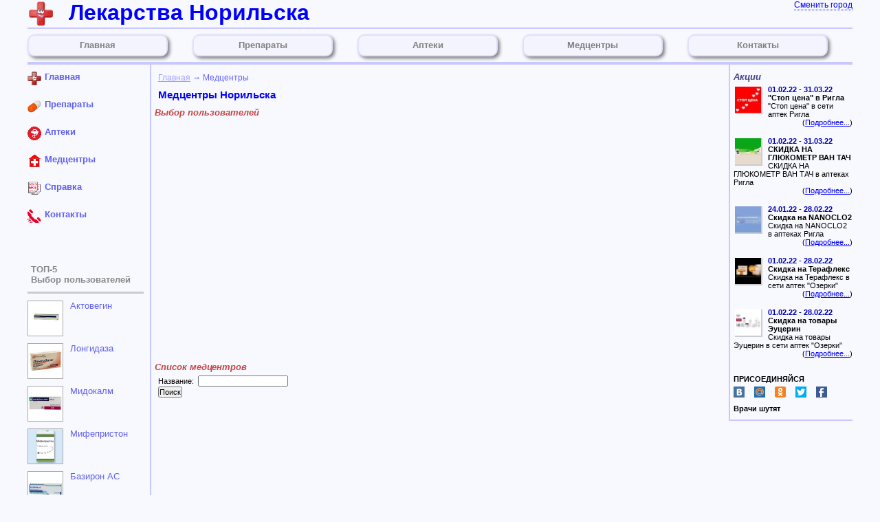

--- FILE ---
content_type: text/html; charset=UTF-8
request_url: https://norilsk.rus-lekar.ru/list_mc.php
body_size: 6220
content:
<!DOCTYPE HTML PUBLIC "-//W3C//DTD HTML 4.01 Transitional//EN">
<html>
  <head>
    <title>Лекарства Норильска - Медцентры</title>
    <meta http-equiv="Content-Type" content="text/html; charset=utf8">
    <meta name="viewport" content="width=device-width, initial-scale=1.0"><meta name="description" content="Медцентры Норильска"><meta name="keywords" content="Норильск, медцентры"><meta name="robots" content="noindex">    <link rel="stylesheet" type="text/css" media="screen" href="/lek_style_new.css">
    <link type="image/x-icon" rel="icon" href="https://rus-lekar.ru/favicon.ico">
    <link type="image/x-icon" rel="shortcut icon" href="https://rus-lekar.ru/favicon.ico">	
    <script src="//api-maps.yandex.ru/2.0/?load=package.standard&lang=ru-RU" type="text/javascript"></script>
                                  <script type="text/javascript">
                                      var myMap;
                                      ymaps.ready(init);

                                      function init () {
                                          myMap = new ymaps.Map("map", {
                                              center:[69.349039,88.201014],
                                              zoom:9
                                          });
                                          myMap.controls
                                            .add("zoomControl", { left: 5, top: 5 });
                                          
                                          myPlacemark_tc1 = new ymaps.Placemark([69.353874,88.206234],
                                          {
                                          iconContent: "1",
                                          balloonContentHeader: "Конта Плюс (Центр Профессиональной Коррекции Зрения и Косметологии)",
                                          balloonContentBody: "Талнахская - 45",
                                          balloonContentFooter: "",
                                          hintContent: "Конта Плюс (Центр Профессиональной Коррекции Зрения и Косметологии)"
                                          },
                                          {
                                          preset: "twirl#redIcon",
                                          });
                                          myPlacemark_tc2 = new ymaps.Placemark([69.342332,88.224379],
                                          {
                                          iconContent: "2",
                                          balloonContentHeader: "ЛДЦ Полярной Медицины",
                                          balloonContentBody: "Талнахская - 7а",
                                          balloonContentFooter: "",
                                          hintContent: "ЛДЦ Полярной Медицины"
                                          },
                                          {
                                          preset: "twirl#redIcon",
                                          });
                                          myPlacemark_tc3 = new ymaps.Placemark([69.346817,88.210177],
                                          {
                                          iconContent: "3",
                                          balloonContentHeader: "Доктор Борменталь (Центр Снижения Веса)",
                                          balloonContentBody: "Богдана Хмельницкого - 19",
                                          balloonContentFooter: "",
                                          hintContent: "Доктор Борменталь (Центр Снижения Веса)"
                                          },
                                          {
                                          preset: "twirl#redIcon",
                                          });
                                          myPlacemark_tc4 = new ymaps.Placemark([69.349607,88.206907],
                                          {
                                          iconContent: "4",
                                          balloonContentHeader: "Родильный дом",
                                          balloonContentBody: "Богдана Хмельницкого - 18",
                                          balloonContentFooter: "(3912) 48-06-60",
                                          hintContent: "Родильный дом"
                                          },
                                          {
                                          preset: "twirl#blueIcon",
                                          });
                                          myPlacemark_tc5 = new ymaps.Placemark([69.340429,88.219529],
                                          {
                                          iconContent: "5",
                                          balloonContentHeader: "Станция скорой медицинской помощи",
                                          balloonContentBody: "Кирова - 1а",
                                          balloonContentFooter: "(3912) 42-93-48",
                                          hintContent: "Станция скорой медицинской помощи"
                                          },
                                          {
                                          preset: "twirl#blueIcon",
                                          });
                                          myPlacemark_tc6 = new ymaps.Placemark([69.352651,88.205883],
                                          {
                                          iconContent: "6",
                                          balloonContentHeader: "Городская больница N2",
                                          balloonContentBody: "Московская - 13",
                                          balloonContentFooter: "(3912) 34-06-44",
                                          hintContent: "Городская больница N2"
                                          },
                                          {
                                          preset: "twirl#blueIcon",
                                          });
                                          myPlacemark_tc7 = new ymaps.Placemark([69.339167,88.217373],
                                          {
                                          iconContent: "7",
                                          balloonContentHeader: "Детская городская больница",
                                          balloonContentBody: "50 Лет Октября - 12",
                                          balloonContentFooter: "(3912) 42-45-45",
                                          hintContent: "Детская городская больница"
                                          },
                                          {
                                          preset: "twirl#blueIcon",
                                          });
                                          myPlacemark_tc8 = new ymaps.Placemark([69.357374,88.190019],
                                          {
                                          iconContent: "8",
                                          balloonContentHeader: "Дантист+ (Стоматология)",
                                          balloonContentBody: "Орджоникидзе - 10",
                                          balloonContentFooter: "",
                                          hintContent: "Дантист+ (Стоматология)"
                                          },
                                          {
                                          preset: "twirl#blueIcon",
                                          });
                                          myMap.geoObjects.add(myPlacemark_tc1);
                                          myMap.geoObjects.add(myPlacemark_tc2);
                                          myMap.geoObjects.add(myPlacemark_tc3);
                                          myMap.geoObjects.add(myPlacemark_tc4);
                                          myMap.geoObjects.add(myPlacemark_tc5);
                                          myMap.geoObjects.add(myPlacemark_tc6);
                                          myMap.geoObjects.add(myPlacemark_tc7);
                                          myMap.geoObjects.add(myPlacemark_tc8);
                                      }
                                  </script>	<!-- Global site tag (gtag.js) - Google Analytics -->
	<script async src="https://www.googletagmanager.com/gtag/js?id=G-NNY1TSJ1T7"></script>
	<script>
	  window.dataLayer = window.dataLayer || [];
	  function gtag(){dataLayer.push(arguments);}
	  gtag('js', new Date());

	  gtag('config', 'G-NNY1TSJ1T7');
	</script>	
  </head>

  <body>

<!-- Rating@Mail.ru counter -->
<script type="text/javascript">
var _tmr = window._tmr || (window._tmr = []);
_tmr.push({id: "2813879", type: "pageView", start: (new Date()).getTime()});
(function (d, w, id) {
  if (d.getElementById(id)) return;
  var ts = d.createElement("script"); ts.type = "text/javascript"; ts.async = true; ts.id = id;
  ts.src = (d.location.protocol == "https:" ? "https:" : "http:") + "//top-fwz1.mail.ru/js/code.js";
  var f = function () {var s = d.getElementsByTagName("script")[0]; s.parentNode.insertBefore(ts, s);};
  if (w.opera == "[object Opera]") { d.addEventListener("DOMContentLoaded", f, false); } else { f(); }
})(document, window, "topmailru-code");
</script><noscript><div style="position:absolute;left:-10000px;">
<img src="//top-fwz1.mail.ru/counter?id=2813879;js=na" style="border:0;" height="1" width="1" alt="Рейтинг@Mail.ru" />
</div></noscript>
<!-- //Rating@Mail.ru counter -->



               <div class="lekhead"><div class="wrp">
                <div class="col1">&nbsp;</div>
                <div class="col2">Лекарства Норильска</div>
                <div class="col3"><a href="https://rus-lekar.ru/selectcity.php" title="Выберите другой город">Сменить город</a></div>
                <div class="foot">&nbsp;</div>
                <div class="menu">
                  <a href="/index.php"><div class="menupos">Главная</div></a><div class="menubsp">&nbsp;</div>
                  <a href="/list_drug.php"><div class="menupos">Препараты</div></a><div class="menubsp">&nbsp;</div>
                  <a href="/list_apotek.php"><div class="menupos">Аптеки</div></a><div class="menubsp">&nbsp;</div>
                  <a href="/list_mc.php"><div class="menupos">Медцентры</div></a><div class="menubsp">&nbsp;</div>
                  <a href="/contact.php"><div class="menupos">Контакты</div></a>
                </div>
                <div class="foot"></div>
                <div class="rek">
                  <div style="position: relative; text-align: center; height:auto; width: 100%;">
                  
					<!-- Yandex.RTB R-A-337168-1 -->
					<div id="yandex_rtb_R-A-337168-1"></div>
					<script type="text/javascript">
						(function(w, d, n, s, t) {
							w[n] = w[n] || [];
							w[n].push(function() {
								Ya.Context.AdvManager.render({
									blockId: "R-A-337168-1",
									renderTo: "yandex_rtb_R-A-337168-1",
									async: true
								});
							});
							t = d.getElementsByTagName("script")[0];
							s = d.createElement("script");
							s.type = "text/javascript";
							s.src = "//an.yandex.ru/system/context.js";
							s.async = true;
							t.parentNode.insertBefore(s, t);
						})(this, this.document, "yandexContextAsyncCallbacks");
					</script>
					                  </div>
                </div>
                <div class="foot"></div>
               </div></div>

               <div class="lekmain"><div class="wrp">
                  <div class="left">
                    <div class="top">
                      <a href="/index.php">
                      <div class="left-menupos">
                        <div style="position: relative; float: left; width:25px;">
                          <img src="/image/title.gif" width="20" height="20" alt="" border=0>
                        </div>
                        <div>
                          Главная
                        </div>
                      </div>
                      </a>

                      <a href="/list_drug.php">
                      <div class="left-menupos">
                        <div style="position: relative; float: left; width:25px;">
                          <img src="/image/tablet.gif" width="20" height="20" alt="" border=0>
                        </div>
                        <div>
                          Препараты
                        </div>
                      </div>
                      </a>

                      <a href="/list_apotek.php">
                      <div class="left-menupos">
                        <div style="position: relative; float: left; width:25px;">
                          <img src="/image/apotek.gif" width="20" height="20" alt="" border=0>
                        </div>
                        <div>
                          Аптеки
                        </div>
                      </div>
                      </a>

                      <a href="/list_mc.php">
                      <div class="left-menupos">
                        <div style="position: relative; float: left; width:25px;">
                          <img src="/image/medcenter.gif" width="20" height="20" alt="" border=0>
                        </div>
                        <div>
                          Медцентры
                        </div>
                      </div>
                      </a>

                      <a href="/info.php">
                      <div class="left-menupos">
                        <div style="position: relative; float: left; width:25px;">
                          <img src="/image/info.gif" width="20" height="20" alt="" border=0>
                        </div>
                        <div>
                          Справка
                        </div>
                      </div>
                      </a>

                      <a href="/contact.php">
                      <div class="left-menupos">
                        <div style="position: relative; float: left; width:25px;">
                          <img src="/image/phone.gif" width="20" height="20" alt="" border=0>
                        </div>
                        <div>
                          Контакты
                        </div>
                      </div>
                      </a>

                      <div class="bottom"><div class="head">ТОП-5<br>Выбор пользователей</div><div style="width:100%; position:relative; float:left; padding-bottom:10px; " rndcnt="10">
                         <a href="/drug.php?id_drug=actovegin" title="Актовегин">
                         <div class="forimg">
                           <img src="https://rus-lekar.ru/image/lecvo/preview/actovegin_01.jpg" width="50" height="50" alt="Актовегин">
                         </div>
                         <div class="fortext">Актовегин</div>
                         </a>
                       </div><div style="width:100%; position:relative; float:left; padding-bottom:10px; " rndcnt="49">
                         <a href="/drug.php?id_drug=longidaza" title="Лонгидаза">
                         <div class="forimg">
                           <img src="https://rus-lekar.ru/image/lecvo/preview/longidaza_01.jpg" width="50" height="50" alt="Лонгидаза">
                         </div>
                         <div class="fortext">Лонгидаза</div>
                         </a>
                       </div><div style="width:100%; position:relative; float:left; padding-bottom:10px; " rndcnt="21">
                         <a href="/drug.php?id_drug=mydocalm" title="Мидокалм">
                         <div class="forimg">
                           <img src="https://rus-lekar.ru/image/lecvo/preview/mydocalm_01.jpg" width="50" height="50" alt="Мидокалм">
                         </div>
                         <div class="fortext">Мидокалм</div>
                         </a>
                       </div><div style="width:100%; position:relative; float:left; padding-bottom:10px; " rndcnt="1">
                         <a href="/drug.php?id_drug=mifepristone" title="Мифепристон">
                         <div class="forimg">
                           <img src="https://rus-lekar.ru/image/lecvo/preview/mifepristone_01.jpg" width="50" height="50" alt="Мифепристон">
                         </div>
                         <div class="fortext">Мифепристон</div>
                         </a>
                       </div><div style="width:100%; position:relative; float:left; padding-bottom:10px; " rndcnt="40">
                         <a href="/drug.php?id_drug=basiron-ac" title="Базирон АС">
                         <div class="forimg">
                           <img src="https://rus-lekar.ru/image/lecvo/preview/basiron-ac_01.jpg" width="50" height="50" alt="Базирон АС">
                         </div>
                         <div class="fortext">Базирон АС</div>
                         </a>
                       </div></div>
                    </div>



                  </div><!-- lekmain.left  -->

                  <div class="news">
                    <div class="new">
                      <h2>Акции</h2>
                         <div class="right-action-item" style="">
                                <div class="article-img">
                                  <img src="https://image.rus-lekar.ru/article/2022/compact/s_20220217_21_rigla_ru.jpg" alt="" border=0 style="float: left; margin: 2px;">
                                </div>
                                <b><font color="#0000B0">01.02.22  -  31.03.22</font></b> <br>
                                <b>"Стоп цена" в Ригла</b><br>
                                "Стоп цена" в сети аптек Ригла<br>
                                </div>
                                <div class="right-action-link" style="">
                                (<a href="/action.php?id=7075" title="Узнать подробности акции" target=_blank>Подробнее...</a>)
                                </div>
                                <div class="right-action-item" style="">
                                <div class="article-img">
                                  <img src="https://image.rus-lekar.ru/article/2022/compact/s_20220217_23_rigla_ru.jpg" alt="" border=0 style="float: left; margin: 2px;">
                                </div>
                                <b><font color="#0000B0">01.02.22  -  31.03.22</font></b> <br>
                                <b>СКИДКА НА ГЛЮКОМЕТР ВАН ТАЧ</b><br>
                                СКИДКА НА ГЛЮКОМЕТР ВАН ТАЧ в аптеках Ригла<br>
                                </div>
                                <div class="right-action-link" style="">
                                (<a href="/action.php?id=7077" title="Узнать подробности акции" target=_blank>Подробнее...</a>)
                                </div>
                                <div class="right-action-item" style="">
                                <div class="article-img">
                                  <img src="https://image.rus-lekar.ru/article/2022/compact/s_20220217_17_rigla_ru.jpg" alt="" border=0 style="float: left; margin: 2px;">
                                </div>
                                <b><font color="#0000B0">24.01.22  -  28.02.22</font></b> <br>
                                <b>Скидка на NANOCLO2</b><br>
                                Скидка на NANOCLO2 в аптеках Ригла<br>
                                </div>
                                <div class="right-action-link" style="">
                                (<a href="/action.php?id=7005" title="Узнать подробности акции" target=_blank>Подробнее...</a>)
                                </div>
                                <div class="right-action-item" style="">
                                <div class="article-img">
                                  <img src="https://image.rus-lekar.ru/article/2022/compact/s_20220208_14_ozerki_ru.jpg" alt="" border=0 style="float: left; margin: 2px;">
                                </div>
                                <b><font color="#0000B0">01.02.22  -  28.02.22</font></b> <br>
                                <b>Скидка на Терафлекс </b><br>
                                Скидка на Терафлекс в сети аптек "Озерки"<br>
                                </div>
                                <div class="right-action-link" style="">
                                (<a href="/action.php?id=7050" title="Узнать подробности акции" target=_blank>Подробнее...</a>)
                                </div>
                                <div class="right-action-item" style="">
                                <div class="article-img">
                                  <img src="https://image.rus-lekar.ru/article/2022/compact/s_20220208_16_ozerki_ru.jpg" alt="" border=0 style="float: left; margin: 2px;">
                                </div>
                                <b><font color="#0000B0">01.02.22  -  28.02.22</font></b> <br>
                                <b>Скидка на товары Эуцерин</b><br>
                                Скидка на товары Эуцерин в сети аптек "Озерки"<br>
                                </div>
                                <div class="right-action-link" style="">
                                (<a href="/action.php?id=7052" title="Узнать подробности акции" target=_blank>Подробнее...</a>)
                                </div>
                                <br><div style="position: relative; float:left; width:100%; padding:10 0 10 0px;">
<b>ПРИСОЕДИНЯЙСЯ</b><br>
<div style="position: relative; float:left; width:100%; overflow: hidden; padding-top:5px">
  <div style="position: relative; float:left; width:30px"><a href="https://vk.com/ruslekar" target="_blank"><img src="https://rus-lekar.ru/image/vk.png" title="Rus-Lekar в ВК" alt="Rus-Lekar в ВК"></a></div>
  <div style="position: relative; float:left; width:30px"><a href="http://my.mail.ru/community/ruslekar/" target="_blank"><img src="https://rus-lekar.ru/image/mm.png" title="Rus-Lekar в Мой мир" alt="Rus-Lekar в Мой мир"></a></div>
  <div style="position: relative; float:left; width:30px"><a href="https://ok.ru/ruslekar" target="_blank"><img src="https://rus-lekar.ru/image/ok.png" title="Rus-Lekar на Однокласниках" alt="Rus-Lekar на Однокласниках"></a></div>
  <div style="position: relative; float:left; width:30px"><a href="https://twitter.com/ruslekar" target="_blank"><img src="https://rus-lekar.ru/image/tw.png" title="Rus-Lekar в Twitter" alt="Rus-Lekar в Twitter"></a></div>
  <div style="position: relative; float:left; width:30px"><a href="https://www.facebook.com/ruslekar/" target="_blank"><img src="https://rus-lekar.ru/image/fb.png" title="Rus-Lekar в Facebook" alt="Rus-Lekar в Facebook"></a></div>
</div>
</div><!--noindex--><b>Врачи шутят</b><br><i></i><!--/noindex-->                    </div><!-- lekmain.news.new  -->
                    <div class="rek">
                    </div><!-- lekmain.news.reklama  -->
                  </div><!-- lekmain.news  -->

                  <div class="lekgeneral">
                        <div class='row'>
                          <div class='breadcrumbs'><a href="index.php">Главная</a>&nbsp;&rarr;&nbsp;Медцентры</div>
                        </div>

                        <div class='row'>
                          <h1>Медцентры Норильска</h1>
                        </div>
                        <h2 class="redbi">Выбор пользователей</h2>
                        <div class="row"><div id="map" style="width:100%; height:350px"></div></div>
                        <h2 class="redbi">Список медцентров</h2>
                        <form name="mc_find" action="list_mc.php" method="post">
              <div>
                <div class="row"><input name="fstart" type="hidden" value="0"></div>
                <div class="row">Название:&nbsp;&nbsp;<input name="fname" type="text" size="20" value=""></div>
                <div class="row"><input name="BtnFilter" type="submit" value="Поиск"></div>
               </div><div class="row">&nbsp;&nbsp;&nbsp;&nbsp;&nbsp;&nbsp;&nbsp;&nbsp;</div></form>
                  </div>


               </div></div><!-- lekmain  -->


                   <div class="lekfoot"><div class="wrp">
                   <div class="head"></div>
                   <div class="rek">

                     <div style="position: relative; text-align: center; height: auto; width: 100%; ">
                       
					<!-- Yandex.RTB R-A-337168-3 -->
					<div id="yandex_rtb_R-A-337168-3"></div>
					<script type="text/javascript">
						(function(w, d, n, s, t) {
							w[n] = w[n] || [];
							w[n].push(function() {
								Ya.Context.AdvManager.render({
									blockId: "R-A-337168-3",
									renderTo: "yandex_rtb_R-A-337168-3",
									async: true
								});
							});
							t = d.getElementsByTagName("script")[0];
							s = d.createElement("script");
							s.type = "text/javascript";
							s.src = "//an.yandex.ru/system/context.js";
							s.async = true;
							t.parentNode.insertBefore(s, t);
						})(this, this.document, "yandexContextAsyncCallbacks");
					</script>
					                     </div>

                   </div>
                   <div class="head"></div>

                  <div class="col1">
                    <!-- Yandex.Metrika informer -->
					<img src="/image/empty_yandex.png" style="width:88px; height:31px; border:0;" alt="яндекс.Метрика" title="яндекс.Метрика">
                    <!-- /Yandex.Metrika informer -->

                    <!-- Yandex.Metrika counter -->
                    <script type="text/javascript">
                        (function (d, w, c) {
                            (w[c] = w[c] || []).push(function() {
                                try {
                                    w.yaCounter39581120 = new Ya.Metrika({
                                        id:39581120,
                                        clickmap:true,
                                        trackLinks:true,
                                        accurateTrackBounce:true
                                    });
                                } catch(e) { }
                            });

                            var n = d.getElementsByTagName("script")[0],
                                s = d.createElement("script"),
                                f = function () { n.parentNode.insertBefore(s, n); };
                            s.type = "text/javascript";
                            s.async = true;
                            s.src = "https://mc.yandex.ru/metrika/watch.js";

                            if (w.opera == "[object Opera]") {
                                d.addEventListener("DOMContentLoaded", f, false);
                            } else { f(); }
                        })(document, window, "yandex_metrika_callbacks");
                    </script>
                    <noscript><div><img src="https://mc.yandex.ru/watch/39581120" style="position:absolute; left:-9999px;" alt="" /></div></noscript>
                    <!-- /Yandex.Metrika counter -->
                  </div>


                   <div class="col1">
                   <!--LiveInternet counter--><script type="text/javascript"><!--
                     document.write("<a href='http://www.liveinternet.ru/click;RUS-LEKAR' "+
                     "target=_blank><img src='//counter.yadro.ru/hit;RUS-LEKAR?t12.10;r"+
                     escape(document.referrer)+((typeof(screen)=="undefined")?"":
                     ";s"+screen.width+"*"+screen.height+"*"+(screen.colorDepth?
                     screen.colorDepth:screen.pixelDepth))+";u"+escape(document.URL)+
                     ";"+Math.random()+
                     "' alt='' title='LiveInternet: показано число просмотров за 24"+
                     " часа, посетителей за 24 часа и за сегодня' "+
                     "border='0' width='88' height='31'><\/a>")
                   //--></script><!--/LiveInternet-->
                   </div>

                   <div class="col1">
					<!-- Rating Mail.ru logo -->
					<a href="https://top.mail.ru/jump?from=2362404">
					<img src="https://top-fwz1.mail.ru/counter?id=2362404;t=456;l=1" style="border:0;" height="31" width="88" alt="Top.Mail.Ru" /></a>
					<!-- //Rating Mail.ru logo -->
                   </div>

                   <div class="col1">
                    <!-- begin of Top100 code -->
                    <script id="top100Counter" type="text/javascript" src="https://counter.rambler.ru/top100.jcn?4443880"></script>
                    <noscript>
                    <a href="http://top100.rambler.ru/navi/4443880/">
                    <img src="https://counter.rambler.ru/top100.cnt?4443880" alt="Rambler's Top100" border="0" />
                    </a>
                    </noscript>
                    <!-- end of Top100 code -->
                   </div>


                  <div class="col2">
                    <div style="margin-right:20px; line-height:24px; float:left;">Copyright &copy; 2011-2026 rus-lekar.ru</div>
                    <img src="/image/title_anime.gif" alt="rus-lekar.ru" border="0" />
                  </div>


                  </div></div>
  </body>
</html>
